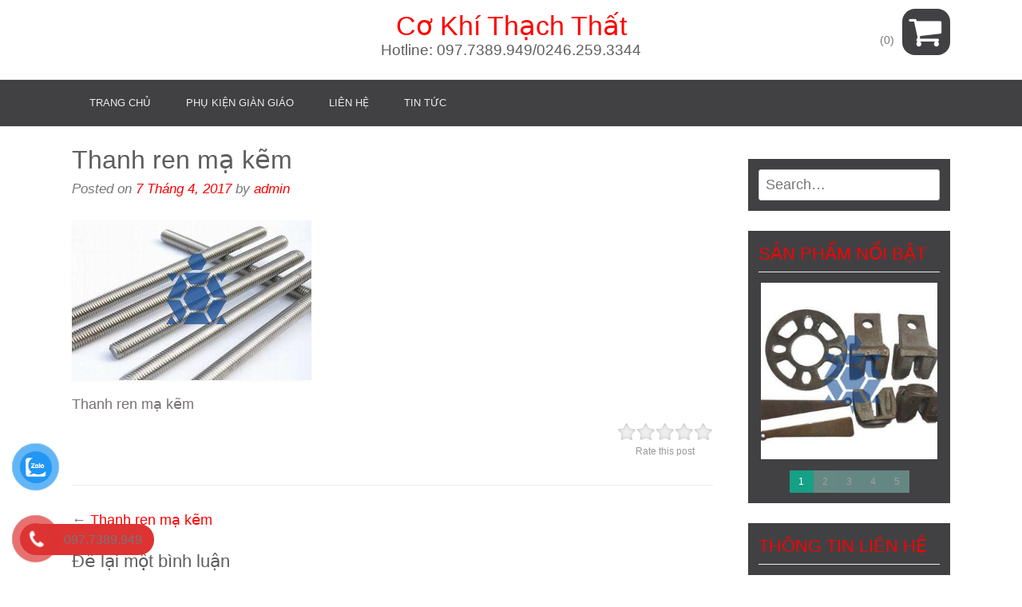

--- FILE ---
content_type: text/html; charset=UTF-8
request_url: https://cokhithachthat.com/thanh-ren-ma-kem.html/thanh-ren/
body_size: 18136
content:
<!DOCTYPE html>
<html lang="vi" prefix="og: http://ogp.me/ns#">
<head>
	 <script async src="https://pagead2.googlesyndication.com/pagead/js/adsbygoogle.js?client=ca-pub-6458279374385333"
     crossorigin="anonymous"></script>
<meta charset="UTF-8">
<meta name="viewport" content="width=device-width, initial-scale=1">
<link rel="profile" href="http://gmpg.org/xfn/11">
<link rel="pingback" href="https://cokhithachthat.com/xmlrpc.php">

<title>Thanh ren mạ kẽm - Cơ Khí Thạch Thất</title>
				<script type="text/javascript">
					var bhittani_plugin_kksr_js = {"nonce":"88af9ba4d4","grs":true,"ajaxurl":"https:\/\/cokhithachthat.com\/wp-admin\/admin-ajax.php","func":"kksr_ajax","msg":"Rate this post","fuelspeed":400,"thankyou":"Thank you for your vote","error_msg":"An error occurred","tooltip":"1","tooltips":[{"tip":"","color":"#ffffff"},{"tip":"","color":"#ffffff"},{"tip":"","color":"#ffffff"},{"tip":"","color":"#ffffff"},{"tip":"","color":"#ffffff"}]};
				</script>
				<meta name='robots' content='max-image-preview:large' />
	<style>img:is([sizes="auto" i], [sizes^="auto," i]) { contain-intrinsic-size: 3000px 1500px }</style>
	
<!-- This site is optimized with the Yoast SEO plugin v3.5 - https://yoast.com/wordpress/plugins/seo/ -->
<link rel="canonical" href="https://cokhithachthat.com/thanh-ren-ma-kem.html/thanh-ren/" />
<meta property="og:locale" content="vi_VN" />
<meta property="og:type" content="article" />
<meta property="og:title" content="Thanh ren mạ kẽm - Cơ Khí Thạch Thất" />
<meta property="og:description" content="Thanh ren mạ kẽm Rate this post" />
<meta property="og:url" content="https://cokhithachthat.com/thanh-ren-ma-kem.html/thanh-ren/" />
<meta property="og:site_name" content="Cơ Khí Thạch Thất" />
<meta property="og:image" content="https://cokhithachthat.com/wp-content/uploads/2016/09/thanh-ren.jpg" />
<meta name="twitter:card" content="summary" />
<meta name="twitter:description" content="Thanh ren mạ kẽm Rate this post" />
<meta name="twitter:title" content="Thanh ren mạ kẽm - Cơ Khí Thạch Thất" />
<meta name="twitter:image" content="https://cokhithachthat.com/wp-content/uploads/2016/09/thanh-ren.jpg" />
<!-- / Yoast SEO plugin. -->

<link rel='dns-prefetch' href='//fonts.googleapis.com' />
<link rel="alternate" type="application/rss+xml" title="Dòng thông tin Cơ Khí Thạch Thất &raquo;" href="https://cokhithachthat.com/feed/" />
<link rel="alternate" type="application/rss+xml" title="Cơ Khí Thạch Thất &raquo; Dòng bình luận" href="https://cokhithachthat.com/comments/feed/" />
<link rel="alternate" type="application/rss+xml" title="Cơ Khí Thạch Thất &raquo; Thanh ren mạ kẽm Dòng bình luận" href="https://cokhithachthat.com/thanh-ren-ma-kem.html/thanh-ren/feed/" />
<script type="text/javascript">
/* <![CDATA[ */
window._wpemojiSettings = {"baseUrl":"https:\/\/s.w.org\/images\/core\/emoji\/16.0.1\/72x72\/","ext":".png","svgUrl":"https:\/\/s.w.org\/images\/core\/emoji\/16.0.1\/svg\/","svgExt":".svg","source":{"concatemoji":"https:\/\/cokhithachthat.com\/wp-includes\/js\/wp-emoji-release.min.js?ver=6.8.3"}};
/*! This file is auto-generated */
!function(s,n){var o,i,e;function c(e){try{var t={supportTests:e,timestamp:(new Date).valueOf()};sessionStorage.setItem(o,JSON.stringify(t))}catch(e){}}function p(e,t,n){e.clearRect(0,0,e.canvas.width,e.canvas.height),e.fillText(t,0,0);var t=new Uint32Array(e.getImageData(0,0,e.canvas.width,e.canvas.height).data),a=(e.clearRect(0,0,e.canvas.width,e.canvas.height),e.fillText(n,0,0),new Uint32Array(e.getImageData(0,0,e.canvas.width,e.canvas.height).data));return t.every(function(e,t){return e===a[t]})}function u(e,t){e.clearRect(0,0,e.canvas.width,e.canvas.height),e.fillText(t,0,0);for(var n=e.getImageData(16,16,1,1),a=0;a<n.data.length;a++)if(0!==n.data[a])return!1;return!0}function f(e,t,n,a){switch(t){case"flag":return n(e,"\ud83c\udff3\ufe0f\u200d\u26a7\ufe0f","\ud83c\udff3\ufe0f\u200b\u26a7\ufe0f")?!1:!n(e,"\ud83c\udde8\ud83c\uddf6","\ud83c\udde8\u200b\ud83c\uddf6")&&!n(e,"\ud83c\udff4\udb40\udc67\udb40\udc62\udb40\udc65\udb40\udc6e\udb40\udc67\udb40\udc7f","\ud83c\udff4\u200b\udb40\udc67\u200b\udb40\udc62\u200b\udb40\udc65\u200b\udb40\udc6e\u200b\udb40\udc67\u200b\udb40\udc7f");case"emoji":return!a(e,"\ud83e\udedf")}return!1}function g(e,t,n,a){var r="undefined"!=typeof WorkerGlobalScope&&self instanceof WorkerGlobalScope?new OffscreenCanvas(300,150):s.createElement("canvas"),o=r.getContext("2d",{willReadFrequently:!0}),i=(o.textBaseline="top",o.font="600 32px Arial",{});return e.forEach(function(e){i[e]=t(o,e,n,a)}),i}function t(e){var t=s.createElement("script");t.src=e,t.defer=!0,s.head.appendChild(t)}"undefined"!=typeof Promise&&(o="wpEmojiSettingsSupports",i=["flag","emoji"],n.supports={everything:!0,everythingExceptFlag:!0},e=new Promise(function(e){s.addEventListener("DOMContentLoaded",e,{once:!0})}),new Promise(function(t){var n=function(){try{var e=JSON.parse(sessionStorage.getItem(o));if("object"==typeof e&&"number"==typeof e.timestamp&&(new Date).valueOf()<e.timestamp+604800&&"object"==typeof e.supportTests)return e.supportTests}catch(e){}return null}();if(!n){if("undefined"!=typeof Worker&&"undefined"!=typeof OffscreenCanvas&&"undefined"!=typeof URL&&URL.createObjectURL&&"undefined"!=typeof Blob)try{var e="postMessage("+g.toString()+"("+[JSON.stringify(i),f.toString(),p.toString(),u.toString()].join(",")+"));",a=new Blob([e],{type:"text/javascript"}),r=new Worker(URL.createObjectURL(a),{name:"wpTestEmojiSupports"});return void(r.onmessage=function(e){c(n=e.data),r.terminate(),t(n)})}catch(e){}c(n=g(i,f,p,u))}t(n)}).then(function(e){for(var t in e)n.supports[t]=e[t],n.supports.everything=n.supports.everything&&n.supports[t],"flag"!==t&&(n.supports.everythingExceptFlag=n.supports.everythingExceptFlag&&n.supports[t]);n.supports.everythingExceptFlag=n.supports.everythingExceptFlag&&!n.supports.flag,n.DOMReady=!1,n.readyCallback=function(){n.DOMReady=!0}}).then(function(){return e}).then(function(){var e;n.supports.everything||(n.readyCallback(),(e=n.source||{}).concatemoji?t(e.concatemoji):e.wpemoji&&e.twemoji&&(t(e.twemoji),t(e.wpemoji)))}))}((window,document),window._wpemojiSettings);
/* ]]> */
</script>
<link rel='stylesheet' id='siteorigin-panels-front-css' href='https://cokhithachthat.com/wp-content/plugins/siteorigin-panels/css/front.css?ver=2.4.15' type='text/css' media='all' />
<style id='wp-emoji-styles-inline-css' type='text/css'>

	img.wp-smiley, img.emoji {
		display: inline !important;
		border: none !important;
		box-shadow: none !important;
		height: 1em !important;
		width: 1em !important;
		margin: 0 0.07em !important;
		vertical-align: -0.1em !important;
		background: none !important;
		padding: 0 !important;
	}
</style>
<link rel='stylesheet' id='wp-block-library-css' href='https://cokhithachthat.com/wp-includes/css/dist/block-library/style.min.css?ver=6.8.3' type='text/css' media='all' />
<style id='classic-theme-styles-inline-css' type='text/css'>
/*! This file is auto-generated */
.wp-block-button__link{color:#fff;background-color:#32373c;border-radius:9999px;box-shadow:none;text-decoration:none;padding:calc(.667em + 2px) calc(1.333em + 2px);font-size:1.125em}.wp-block-file__button{background:#32373c;color:#fff;text-decoration:none}
</style>
<style id='global-styles-inline-css' type='text/css'>
:root{--wp--preset--aspect-ratio--square: 1;--wp--preset--aspect-ratio--4-3: 4/3;--wp--preset--aspect-ratio--3-4: 3/4;--wp--preset--aspect-ratio--3-2: 3/2;--wp--preset--aspect-ratio--2-3: 2/3;--wp--preset--aspect-ratio--16-9: 16/9;--wp--preset--aspect-ratio--9-16: 9/16;--wp--preset--color--black: #000000;--wp--preset--color--cyan-bluish-gray: #abb8c3;--wp--preset--color--white: #ffffff;--wp--preset--color--pale-pink: #f78da7;--wp--preset--color--vivid-red: #cf2e2e;--wp--preset--color--luminous-vivid-orange: #ff6900;--wp--preset--color--luminous-vivid-amber: #fcb900;--wp--preset--color--light-green-cyan: #7bdcb5;--wp--preset--color--vivid-green-cyan: #00d084;--wp--preset--color--pale-cyan-blue: #8ed1fc;--wp--preset--color--vivid-cyan-blue: #0693e3;--wp--preset--color--vivid-purple: #9b51e0;--wp--preset--gradient--vivid-cyan-blue-to-vivid-purple: linear-gradient(135deg,rgba(6,147,227,1) 0%,rgb(155,81,224) 100%);--wp--preset--gradient--light-green-cyan-to-vivid-green-cyan: linear-gradient(135deg,rgb(122,220,180) 0%,rgb(0,208,130) 100%);--wp--preset--gradient--luminous-vivid-amber-to-luminous-vivid-orange: linear-gradient(135deg,rgba(252,185,0,1) 0%,rgba(255,105,0,1) 100%);--wp--preset--gradient--luminous-vivid-orange-to-vivid-red: linear-gradient(135deg,rgba(255,105,0,1) 0%,rgb(207,46,46) 100%);--wp--preset--gradient--very-light-gray-to-cyan-bluish-gray: linear-gradient(135deg,rgb(238,238,238) 0%,rgb(169,184,195) 100%);--wp--preset--gradient--cool-to-warm-spectrum: linear-gradient(135deg,rgb(74,234,220) 0%,rgb(151,120,209) 20%,rgb(207,42,186) 40%,rgb(238,44,130) 60%,rgb(251,105,98) 80%,rgb(254,248,76) 100%);--wp--preset--gradient--blush-light-purple: linear-gradient(135deg,rgb(255,206,236) 0%,rgb(152,150,240) 100%);--wp--preset--gradient--blush-bordeaux: linear-gradient(135deg,rgb(254,205,165) 0%,rgb(254,45,45) 50%,rgb(107,0,62) 100%);--wp--preset--gradient--luminous-dusk: linear-gradient(135deg,rgb(255,203,112) 0%,rgb(199,81,192) 50%,rgb(65,88,208) 100%);--wp--preset--gradient--pale-ocean: linear-gradient(135deg,rgb(255,245,203) 0%,rgb(182,227,212) 50%,rgb(51,167,181) 100%);--wp--preset--gradient--electric-grass: linear-gradient(135deg,rgb(202,248,128) 0%,rgb(113,206,126) 100%);--wp--preset--gradient--midnight: linear-gradient(135deg,rgb(2,3,129) 0%,rgb(40,116,252) 100%);--wp--preset--font-size--small: 13px;--wp--preset--font-size--medium: 20px;--wp--preset--font-size--large: 36px;--wp--preset--font-size--x-large: 42px;--wp--preset--spacing--20: 0.44rem;--wp--preset--spacing--30: 0.67rem;--wp--preset--spacing--40: 1rem;--wp--preset--spacing--50: 1.5rem;--wp--preset--spacing--60: 2.25rem;--wp--preset--spacing--70: 3.38rem;--wp--preset--spacing--80: 5.06rem;--wp--preset--shadow--natural: 6px 6px 9px rgba(0, 0, 0, 0.2);--wp--preset--shadow--deep: 12px 12px 50px rgba(0, 0, 0, 0.4);--wp--preset--shadow--sharp: 6px 6px 0px rgba(0, 0, 0, 0.2);--wp--preset--shadow--outlined: 6px 6px 0px -3px rgba(255, 255, 255, 1), 6px 6px rgba(0, 0, 0, 1);--wp--preset--shadow--crisp: 6px 6px 0px rgba(0, 0, 0, 1);}:where(.is-layout-flex){gap: 0.5em;}:where(.is-layout-grid){gap: 0.5em;}body .is-layout-flex{display: flex;}.is-layout-flex{flex-wrap: wrap;align-items: center;}.is-layout-flex > :is(*, div){margin: 0;}body .is-layout-grid{display: grid;}.is-layout-grid > :is(*, div){margin: 0;}:where(.wp-block-columns.is-layout-flex){gap: 2em;}:where(.wp-block-columns.is-layout-grid){gap: 2em;}:where(.wp-block-post-template.is-layout-flex){gap: 1.25em;}:where(.wp-block-post-template.is-layout-grid){gap: 1.25em;}.has-black-color{color: var(--wp--preset--color--black) !important;}.has-cyan-bluish-gray-color{color: var(--wp--preset--color--cyan-bluish-gray) !important;}.has-white-color{color: var(--wp--preset--color--white) !important;}.has-pale-pink-color{color: var(--wp--preset--color--pale-pink) !important;}.has-vivid-red-color{color: var(--wp--preset--color--vivid-red) !important;}.has-luminous-vivid-orange-color{color: var(--wp--preset--color--luminous-vivid-orange) !important;}.has-luminous-vivid-amber-color{color: var(--wp--preset--color--luminous-vivid-amber) !important;}.has-light-green-cyan-color{color: var(--wp--preset--color--light-green-cyan) !important;}.has-vivid-green-cyan-color{color: var(--wp--preset--color--vivid-green-cyan) !important;}.has-pale-cyan-blue-color{color: var(--wp--preset--color--pale-cyan-blue) !important;}.has-vivid-cyan-blue-color{color: var(--wp--preset--color--vivid-cyan-blue) !important;}.has-vivid-purple-color{color: var(--wp--preset--color--vivid-purple) !important;}.has-black-background-color{background-color: var(--wp--preset--color--black) !important;}.has-cyan-bluish-gray-background-color{background-color: var(--wp--preset--color--cyan-bluish-gray) !important;}.has-white-background-color{background-color: var(--wp--preset--color--white) !important;}.has-pale-pink-background-color{background-color: var(--wp--preset--color--pale-pink) !important;}.has-vivid-red-background-color{background-color: var(--wp--preset--color--vivid-red) !important;}.has-luminous-vivid-orange-background-color{background-color: var(--wp--preset--color--luminous-vivid-orange) !important;}.has-luminous-vivid-amber-background-color{background-color: var(--wp--preset--color--luminous-vivid-amber) !important;}.has-light-green-cyan-background-color{background-color: var(--wp--preset--color--light-green-cyan) !important;}.has-vivid-green-cyan-background-color{background-color: var(--wp--preset--color--vivid-green-cyan) !important;}.has-pale-cyan-blue-background-color{background-color: var(--wp--preset--color--pale-cyan-blue) !important;}.has-vivid-cyan-blue-background-color{background-color: var(--wp--preset--color--vivid-cyan-blue) !important;}.has-vivid-purple-background-color{background-color: var(--wp--preset--color--vivid-purple) !important;}.has-black-border-color{border-color: var(--wp--preset--color--black) !important;}.has-cyan-bluish-gray-border-color{border-color: var(--wp--preset--color--cyan-bluish-gray) !important;}.has-white-border-color{border-color: var(--wp--preset--color--white) !important;}.has-pale-pink-border-color{border-color: var(--wp--preset--color--pale-pink) !important;}.has-vivid-red-border-color{border-color: var(--wp--preset--color--vivid-red) !important;}.has-luminous-vivid-orange-border-color{border-color: var(--wp--preset--color--luminous-vivid-orange) !important;}.has-luminous-vivid-amber-border-color{border-color: var(--wp--preset--color--luminous-vivid-amber) !important;}.has-light-green-cyan-border-color{border-color: var(--wp--preset--color--light-green-cyan) !important;}.has-vivid-green-cyan-border-color{border-color: var(--wp--preset--color--vivid-green-cyan) !important;}.has-pale-cyan-blue-border-color{border-color: var(--wp--preset--color--pale-cyan-blue) !important;}.has-vivid-cyan-blue-border-color{border-color: var(--wp--preset--color--vivid-cyan-blue) !important;}.has-vivid-purple-border-color{border-color: var(--wp--preset--color--vivid-purple) !important;}.has-vivid-cyan-blue-to-vivid-purple-gradient-background{background: var(--wp--preset--gradient--vivid-cyan-blue-to-vivid-purple) !important;}.has-light-green-cyan-to-vivid-green-cyan-gradient-background{background: var(--wp--preset--gradient--light-green-cyan-to-vivid-green-cyan) !important;}.has-luminous-vivid-amber-to-luminous-vivid-orange-gradient-background{background: var(--wp--preset--gradient--luminous-vivid-amber-to-luminous-vivid-orange) !important;}.has-luminous-vivid-orange-to-vivid-red-gradient-background{background: var(--wp--preset--gradient--luminous-vivid-orange-to-vivid-red) !important;}.has-very-light-gray-to-cyan-bluish-gray-gradient-background{background: var(--wp--preset--gradient--very-light-gray-to-cyan-bluish-gray) !important;}.has-cool-to-warm-spectrum-gradient-background{background: var(--wp--preset--gradient--cool-to-warm-spectrum) !important;}.has-blush-light-purple-gradient-background{background: var(--wp--preset--gradient--blush-light-purple) !important;}.has-blush-bordeaux-gradient-background{background: var(--wp--preset--gradient--blush-bordeaux) !important;}.has-luminous-dusk-gradient-background{background: var(--wp--preset--gradient--luminous-dusk) !important;}.has-pale-ocean-gradient-background{background: var(--wp--preset--gradient--pale-ocean) !important;}.has-electric-grass-gradient-background{background: var(--wp--preset--gradient--electric-grass) !important;}.has-midnight-gradient-background{background: var(--wp--preset--gradient--midnight) !important;}.has-small-font-size{font-size: var(--wp--preset--font-size--small) !important;}.has-medium-font-size{font-size: var(--wp--preset--font-size--medium) !important;}.has-large-font-size{font-size: var(--wp--preset--font-size--large) !important;}.has-x-large-font-size{font-size: var(--wp--preset--font-size--x-large) !important;}
:where(.wp-block-post-template.is-layout-flex){gap: 1.25em;}:where(.wp-block-post-template.is-layout-grid){gap: 1.25em;}
:where(.wp-block-columns.is-layout-flex){gap: 2em;}:where(.wp-block-columns.is-layout-grid){gap: 2em;}
:root :where(.wp-block-pullquote){font-size: 1.5em;line-height: 1.6;}
</style>
<link rel='stylesheet' id='bhittani_plugin_kksr-css' href='https://cokhithachthat.com/wp-content/plugins/kk-star-ratings/css.css?ver=2.5.1' type='text/css' media='all' />
<link rel='stylesheet' id='wa_wps_style-css' href='https://cokhithachthat.com/wp-content/plugins/woocommerce-product-slider/assets/css/custom-style.css?ver=6.8.3' type='text/css' media='all' />
<link rel='stylesheet' id='woocommerce-layout-css' href='//cokhithachthat.com/wp-content/plugins/woocommerce/assets/css/woocommerce-layout.css?ver=2.6.4' type='text/css' media='all' />
<link rel='stylesheet' id='woocommerce-smallscreen-css' href='//cokhithachthat.com/wp-content/plugins/woocommerce/assets/css/woocommerce-smallscreen.css?ver=2.6.4' type='text/css' media='only screen and (max-width: 768px)' />
<link rel='stylesheet' id='woocommerce-general-css' href='//cokhithachthat.com/wp-content/plugins/woocommerce/assets/css/woocommerce.css?ver=2.6.4' type='text/css' media='all' />
<link rel='stylesheet' id='wpb_wps_google_fonts-css' href='//fonts.googleapis.com/css?family=Roboto%3A300%2C100%2C400&#038;ver=6.8.3' type='text/css' media='all' />
<link rel='stylesheet' id='wpb_wps_owl_carousel-css' href='https://cokhithachthat.com/wp-content/plugins/wpb-woocommerce-product-slider/assets/css/owl.carousel.css?ver=1.0' type='text/css' media='' />
<link rel='stylesheet' id='wpb_wps_main_style-css' href='https://cokhithachthat.com/wp-content/plugins/wpb-woocommerce-product-slider/assets/css/main.css?ver=1.0' type='text/css' media='' />
<style id='wpb_wps_main_style-inline-css' type='text/css'>
.grid figcaption a, div.grid_no_animation figcaption a.button { background: #1abc9c!important; }.grid figcaption a:hover, div.grid_no_animation figcaption a.button:hover { background: #16a085!important; }.wpb_slider_area .owl-theme .owl-controls .owl-page span { background: #8BCFC2; }.wpb_slider_area .owl-theme .owl-controls .owl-page.active span, .wpb_slider_area .owl-theme .owl-controls.clickable .owl-page:hover span { background: #16A085; }.wpb_slider_area .owl-theme .owl-controls .owl-buttons > div { background: #CCCCCC; }.wpb_slider_area .owl-theme .owl-controls.clickable .owl-buttons > div:hover { background: #999999; }div.grid_no_animation figcaption .pro_price_area .amount { color: #16A085; }
</style>
<link rel='stylesheet' id='pzf-style-css' href='https://cokhithachthat.com/wp-content/plugins/button-contact-vr/css/style.css?ver=6.8.3' type='text/css' media='all' />
<link rel='stylesheet' id='customizer_dustlandexpress_theme_fonts-css' href='//fonts.googleapis.com/css?family=Open+Sans%3Aregular%2Citalic%2C700%7CRaleway%3Aregular%2C700%26subset%3Dlatin%2C' type='text/css' media='screen' />
<link rel='stylesheet' id='dustlandexpress-google-body-font-default-css' href='//fonts.googleapis.com/css?family=Ubuntu%3A300%2C400%2C500%2C700%2C300italic%2C400italic%2C500italic%2C700italic&#038;ver=1.2.6' type='text/css' media='all' />
<link rel='stylesheet' id='dustlandexpress-google-heading-font-default-css' href='//fonts.googleapis.com/css?family=Roboto%3A500%2C400italic%2C700italic%2C300%2C700%2C500italic%2C300italic%2C400&#038;ver=1.2.6' type='text/css' media='all' />
<link rel='stylesheet' id='dustlandexpress-font-awesome-css' href='https://cokhithachthat.com/wp-content/themes/dustland-express/includes/font-awesome/css/font-awesome.css?ver=4.2.0' type='text/css' media='all' />
<link rel='stylesheet' id='dustlandexpress-style-css' href='https://cokhithachthat.com/wp-content/themes/dustland-express/style.css?ver=1.2.6' type='text/css' media='all' />
<link rel='stylesheet' id='dustlandexpress-woocommerce-style-css' href='https://cokhithachthat.com/wp-content/themes/dustland-express/templates/css/dustlandexpress-woocommerce-style.css?ver=1.2.6' type='text/css' media='all' />
<link rel='stylesheet' id='dustlandexpress-header-standard-style-css' href='https://cokhithachthat.com/wp-content/themes/dustland-express/templates/css/dustlandexpress-header-standard.css?ver=1.2.6' type='text/css' media='all' />
<script type="text/javascript" src="https://cokhithachthat.com/wp-includes/js/jquery/jquery.min.js?ver=3.7.1" id="jquery-core-js"></script>
<script type="text/javascript" src="https://cokhithachthat.com/wp-includes/js/jquery/jquery-migrate.min.js?ver=3.4.1" id="jquery-migrate-js"></script>
<script type="text/javascript" src="https://cokhithachthat.com/wp-content/plugins/kk-star-ratings/js.min.js?ver=2.5.1" id="bhittani_plugin_kksr_js-js"></script>
<script type="text/javascript" src="https://cokhithachthat.com/wp-content/plugins/woocommerce-product-slider/assets/js/caroufredsel/jquery-1.8.2.min.js?ver=6.8.3" id="wa_wps_jquery-js"></script>
<script type="text/javascript" src="https://cokhithachthat.com/wp-content/plugins/woocommerce-product-slider/assets/js/caroufredsel/jquery.transit.min.js?ver=6.8.3" id="wa_wps_transit-js"></script>
<script type="text/javascript" src="https://cokhithachthat.com/wp-content/plugins/woocommerce-product-slider/assets/js/caroufredsel/jquery.carouFredSel-6.2.1-packed.js?ver=6.8.3" id="wa_wps_caroufredsel_script-js"></script>
<script type="text/javascript" src="https://cokhithachthat.com/wp-content/plugins/woocommerce-product-slider/assets/js/caroufredsel/jquery.touchSwipe.min.js?ver=6.8.3" id="wa_wps_touch_script-js"></script>
<script type="text/javascript" id="wa_wps_custom-js-extra">
/* <![CDATA[ */
var wpsArgs = {"auto_scroll":"true","circular":"true","easing_effect":"linear","item_align":"left","direction":"left","touch_swipe":"false","item_width":"180","time_out":"2000","css_transition":"false","infinite":"true","fx":"none"};
/* ]]> */
</script>
<script type="text/javascript" src="https://cokhithachthat.com/wp-content/plugins/woocommerce-product-slider/assets/js/script.js?ver=6.8.3" id="wa_wps_custom-js"></script>
<script type="text/javascript" id="wc-add-to-cart-js-extra">
/* <![CDATA[ */
var wc_add_to_cart_params = {"ajax_url":"\/wp-admin\/admin-ajax.php","wc_ajax_url":"\/thanh-ren-ma-kem.html\/thanh-ren\/?wc-ajax=%%endpoint%%","i18n_view_cart":"Xem gi\u1ecf h\u00e0ng","cart_url":"https:\/\/cokhithachthat.com\/gio-hang\/","is_cart":"","cart_redirect_after_add":"no"};
/* ]]> */
</script>
<script type="text/javascript" src="//cokhithachthat.com/wp-content/plugins/woocommerce/assets/js/frontend/add-to-cart.min.js?ver=2.6.4" id="wc-add-to-cart-js"></script>
<script type="text/javascript" src="https://cokhithachthat.com/wp-content/plugins/wpb-woocommerce-product-slider/assets/js/modernizr.custom.js?ver=2.7.0" id="wp_enqueue_scripts-js"></script>
<script type="text/javascript" src="https://cokhithachthat.com/wp-content/plugins/js_composer/assets/js/vendors/woocommerce-add-to-cart.js?ver=4.6.2" id="vc_woocommerce-add-to-cart-js-js"></script>
<link rel="https://api.w.org/" href="https://cokhithachthat.com/wp-json/" /><link rel="alternate" title="JSON" type="application/json" href="https://cokhithachthat.com/wp-json/wp/v2/media/181" /><link rel="EditURI" type="application/rsd+xml" title="RSD" href="https://cokhithachthat.com/xmlrpc.php?rsd" />
<meta name="generator" content="WordPress 6.8.3" />
<meta name="generator" content="WooCommerce 2.6.4" />
<link rel='shortlink' href='https://cokhithachthat.com/?p=181' />
<link rel="alternate" title="oNhúng (JSON)" type="application/json+oembed" href="https://cokhithachthat.com/wp-json/oembed/1.0/embed?url=https%3A%2F%2Fcokhithachthat.com%2Fthanh-ren-ma-kem.html%2Fthanh-ren%2F" />
<link rel="alternate" title="oNhúng (XML)" type="text/xml+oembed" href="https://cokhithachthat.com/wp-json/oembed/1.0/embed?url=https%3A%2F%2Fcokhithachthat.com%2Fthanh-ren-ma-kem.html%2Fthanh-ren%2F&#038;format=xml" />
<script src="[data-uri]"></script><style>.kk-star-ratings { width:120px; }.kk-star-ratings .kksr-stars a { width:24px; }.kk-star-ratings .kksr-stars, .kk-star-ratings .kksr-stars .kksr-fuel, .kk-star-ratings .kksr-stars a { height:24px; }.kk-star-ratings .kksr-star.gray { background-image: url(https://cokhithachthat.com/wp-content/plugins/kk-star-ratings/gray.png); }.kk-star-ratings .kksr-star.yellow { background-image: url(https://cokhithachthat.com/wp-content/plugins/kk-star-ratings/yellow.png); }.kk-star-ratings .kksr-star.orange { background-image: url(https://cokhithachthat.com/wp-content/plugins/kk-star-ratings/orange.png); }</style><meta name="generator" content="Powered by Visual Composer - drag and drop page builder for WordPress."/>
<!--[if IE 8]><link rel="stylesheet" type="text/css" href="https://cokhithachthat.com/wp-content/plugins/js_composer/assets/css/vc-ie8.css" media="screen"><![endif]-->    <style type="text/css" media="screen">
            </style>
<noscript><style> .wpb_animate_when_almost_visible { opacity: 1; }</style></noscript></head>
<body class="attachment wp-singular attachment-template-default single single-attachment postid-181 attachmentid-181 attachment-jpeg wp-theme-dustland-express wpb-js-composer js-comp-ver-4.6.2 vc_responsive">
<div id="page">
<header id="masthead" class="site-header border-bottom kra-header-layout-standard  kra-header-has-slider" role="banner">
    
            
        

<div class="site-container">
    
    <div class="site-header-left">
        
                    <h1 class="site-title"><a href="https://cokhithachthat.com/" title="Cơ Khí Thạch Thất">Cơ Khí Thạch Thất</a></h1>
            <h2 class="site-description">Hotline: 097.7389.949/0246.259.3344</h2>
                
    </div><!-- .site-branding -->
  
    <div class="site-header-right">
        
                
            <div class="header-cart">
                <a class="header-cart-contents" href="https://cokhithachthat.com/gio-hang/" title="View your shopping cart">
                    <span class="header-cart-amount">
                        <span class="woocommerce-Price-amount amount"><span class="woocommerce-Price-currencySymbol">&#8363;</span>0.00</span> (0)                    </span>
                    <span class="header-cart-checkout">
                        <i class="fa fa-shopping-cart"></i>
                    </span>
                </a>
            </div>
            
                
    </div>
	
    <div class="clearboth"></div>
    
</div>

<nav id="site-navigation" class="main-navigation" role="navigation">
    <span class="header-menu-button"><i class="fa fa-bars"></i><span>Menu</span></span>
    <div id="main-menu" class="main-menu-container">
        <span class="main-menu-close"><i class="fa fa-angle-right"></i><i class="fa fa-angle-left"></i></span>
        <div class="site-container">
            <div class="menu-menuman-container"><ul id="menu-menuman" class="menu"><li id="menu-item-107" class="menu-item menu-item-type-custom menu-item-object-custom menu-item-home menu-item-107"><a href="https://cokhithachthat.com/">Trang chủ</a></li>
<li id="menu-item-114" class="menu-item menu-item-type-taxonomy menu-item-object-product_cat menu-item-has-children menu-item-114"><a href="https://cokhithachthat.com/phu-kien-gian-giao">Phụ Kiện Giàn Giáo</a>
<ul class="sub-menu">
	<li id="menu-item-108" class="menu-item menu-item-type-taxonomy menu-item-object-product_cat menu-item-has-children menu-item-108"><a href="https://cokhithachthat.com/khoa-gian-giao">Khóa Giàn Giáo</a>
	<ul class="sub-menu">
		<li id="menu-item-109" class="menu-item menu-item-type-taxonomy menu-item-object-product_cat menu-item-109"><a href="https://cokhithachthat.com/khoa-gian-giao/khoa-gian-giao-tinh">Khóa Giàn Giáo Tĩnh</a></li>
		<li id="menu-item-110" class="menu-item menu-item-type-taxonomy menu-item-object-product_cat menu-item-110"><a href="https://cokhithachthat.com/khoa-gian-giao/khoa-gian-giao-xoay">Khóa Giàn Giáo Xoay</a></li>
	</ul>
</li>
	<li id="menu-item-113" class="menu-item menu-item-type-taxonomy menu-item-object-product_cat menu-item-has-children menu-item-113"><a href="https://cokhithachthat.com/phu-kien-gian-giao-nem">Phụ Kiện Giàn Giáo Nêm</a>
	<ul class="sub-menu">
		<li id="menu-item-111" class="menu-item menu-item-type-taxonomy menu-item-object-product_cat menu-item-111"><a href="https://cokhithachthat.com/gian-giao-nem">Giàn Giáo Nêm</a></li>
		<li id="menu-item-112" class="menu-item menu-item-type-taxonomy menu-item-object-product_cat menu-item-112"><a href="https://cokhithachthat.com/kich-tang">Kích Tăng</a></li>
		<li id="menu-item-115" class="menu-item menu-item-type-post_type menu-item-object-product menu-item-115"><a href="https://cokhithachthat.com/ong-noi-gian-giao.html">Ống nối giàn giáo</a></li>
		<li id="menu-item-116" class="menu-item menu-item-type-post_type menu-item-object-product menu-item-116"><a href="https://cokhithachthat.com/thanh-ren-ma-kem.html">Thanh ren mạ kẽm</a></li>
		<li id="menu-item-117" class="menu-item menu-item-type-post_type menu-item-object-product menu-item-117"><a href="https://cokhithachthat.com/khoa-cap.html">Khóa cáp</a></li>
		<li id="menu-item-118" class="menu-item menu-item-type-post_type menu-item-object-product menu-item-118"><a href="https://cokhithachthat.com/gian-giao-nem.html">Giàn Giáo Nêm</a></li>
		<li id="menu-item-119" class="menu-item menu-item-type-post_type menu-item-object-product menu-item-119"><a href="https://cokhithachthat.com/bu-long-ecu.html">Bu Lông, Ê Cu</a></li>
		<li id="menu-item-120" class="menu-item menu-item-type-post_type menu-item-object-product menu-item-120"><a href="https://cokhithachthat.com/tang-do.html">Tăng Đơ</a></li>
		<li id="menu-item-121" class="menu-item menu-item-type-post_type menu-item-object-product menu-item-121"><a href="https://cokhithachthat.com/jun-cop-pha.html">Jun cốp pha</a></li>
	</ul>
</li>
</ul>
</li>
<li id="menu-item-143" class="menu-item menu-item-type-post_type menu-item-object-page menu-item-143"><a href="https://cokhithachthat.com/lien-he/">Liên Hệ</a></li>
<li id="menu-item-144" class="menu-item menu-item-type-taxonomy menu-item-object-category menu-item-144"><a href="https://cokhithachthat.com/tin-tuc">Tin Tức</a></li>
</ul></div>            <div class="clearboth"></div>
        </div>
    </div>
</nav><!-- #site-navigation -->        
        
</header><!-- #masthead -->


<div id="content" class="site-content site-container content-has-sidebar">
	<div id="primary" class="content-area">
		<main id="main" class="site-main" role="main">

		
			
<article id="post-181" class="post-181 attachment type-attachment status-inherit hentry">
    
	<header class="entry-header">
		<h1 class="entry-title">Thanh ren mạ kẽm</h1>
		<div class="entry-meta">
			<span class="posted-on">Posted on <a href="https://cokhithachthat.com/thanh-ren-ma-kem.html/thanh-ren/" rel="bookmark"><time class="entry-date published" datetime="2017-04-07T17:37:55+07:00">7 Tháng 4, 2017</time><time class="updated" datetime="2017-04-07T17:38:09+07:00">7 Tháng 4, 2017</time></a></span><span class="byline"> by <span class="author vcard"><a class="url fn n" href="https://cokhithachthat.com/author/admin/">admin</a></span></span>		</div><!-- .entry-meta -->
	</header><!-- .entry-header -->
    
    
	<div class="entry-content">
		<p class="attachment"><a href='https://cokhithachthat.com/wp-content/uploads/2016/09/thanh-ren.jpg'><img fetchpriority="high" decoding="async" width="300" height="200" src="https://cokhithachthat.com/wp-content/uploads/2016/09/thanh-ren-300x200.jpg" class="attachment-medium size-medium" alt="Thanh ren mạ kẽm" srcset="https://cokhithachthat.com/wp-content/uploads/2016/09/thanh-ren-300x200.jpg 300w, https://cokhithachthat.com/wp-content/uploads/2016/09/thanh-ren.jpg 600w, https://cokhithachthat.com/wp-content/uploads/2016/09/thanh-ren-272x182.jpg 272w" sizes="(max-width: 300px) 100vw, 300px" /></a></p>
<p>Thanh ren mạ kẽm</p>

			<div class="kk-star-ratings  bottom-right rgt" data-id="181">
			    <div class="kksr-stars kksr-star gray">
			        <div class="kksr-fuel kksr-star yellow" style="width:0%;"></div>
			        <!-- kksr-fuel --><a href="#1"></a><a href="#2"></a><a href="#3"></a><a href="#4"></a><a href="#5"></a>
			    </div>
			    <!-- kksr-stars -->
			    <div class="kksr-legend">Rate this post</div>
			    <!-- kksr-legend -->
			</div>
			<!-- kk-star-ratings -->
			<br clear="both" />			</div><!-- .entry-content -->

	<footer class="entry-footer">
			</footer><!-- .entry-footer -->
    
</article><!-- #post-## -->

				<nav class="navigation post-navigation" role="navigation">
		<h1 class="screen-reader-text">Post navigation</h1>
		<div class="nav-links">
			<div class="nav-previous"><a href="https://cokhithachthat.com/thanh-ren-ma-kem.html" rel="prev"><span class="meta-nav">&larr;</span>&nbsp;Thanh ren mạ kẽm</a></div>		</div><!-- .nav-links -->
	</nav><!-- .navigation -->
	
			
<div id="comments" class="comments-area">

	
	
	
		<div id="respond" class="comment-respond">
		<h3 id="reply-title" class="comment-reply-title">Để lại một bình luận <small><a rel="nofollow" id="cancel-comment-reply-link" href="/thanh-ren-ma-kem.html/thanh-ren/#respond" style="display:none;">Hủy</a></small></h3><form action="https://cokhithachthat.com/wp-comments-post.php" method="post" id="commentform" class="comment-form"><p class="comment-notes"><span id="email-notes">Email của bạn sẽ không được hiển thị công khai.</span> <span class="required-field-message">Các trường bắt buộc được đánh dấu <span class="required">*</span></span></p><p class="comment-form-comment"><label for="comment">Bình luận <span class="required">*</span></label> <textarea id="comment" name="comment" cols="45" rows="8" maxlength="65525" required></textarea></p><p class="comment-form-author"><label for="author">Tên <span class="required">*</span></label> <input id="author" name="author" type="text" value="" size="30" maxlength="245" autocomplete="name" required /></p>
<p class="comment-form-email"><label for="email">Email <span class="required">*</span></label> <input id="email" name="email" type="email" value="" size="30" maxlength="100" aria-describedby="email-notes" autocomplete="email" required /></p>
<p class="comment-form-url"><label for="url">Trang web</label> <input id="url" name="url" type="url" value="" size="30" maxlength="200" autocomplete="url" /></p>
<p class="comment-form-cookies-consent"><input id="wp-comment-cookies-consent" name="wp-comment-cookies-consent" type="checkbox" value="yes" /> <label for="wp-comment-cookies-consent">Lưu tên của tôi, email, và trang web trong trình duyệt này cho lần bình luận kế tiếp của tôi.</label></p>
<p class="form-submit"><input name="submit" type="submit" id="submit" class="submit" value="Gửi bình luận" /> <input type='hidden' name='comment_post_ID' value='181' id='comment_post_ID' />
<input type='hidden' name='comment_parent' id='comment_parent' value='0' />
</p></form>	</div><!-- #respond -->
	
</div><!-- #comments -->

		
		</main><!-- #main -->
	</div><!-- #primary -->


<div id="secondary" class="widget-area" role="complementary">
	<aside id="search-2" class="widget widget_search"><form role="search" method="get" class="search-form" action="https://cokhithachthat.com/">
	<label>
		<input type="search" class="search-field" placeholder="Search&hellip;" value="" name="s" title="Search for:" />
	</label>
	<input type="submit" class="search-submit" value="&nbsp;" />
</form></aside><aside id="wpb_wps_feature_product-2" class="widget widget_wpb_wps_feature_product"><h4 class="widget-title">Sản Phẩm Nổi Bật</h4><div class="wpb_slider_area wpb_sidebar_slider wpb_fix_cart"><div id="wpb-wps-latest-sidebar-feature" class="wpb-wps-wrapper owl-carousel grid cs-style-3"><div class="item"><figure><a href="https://cokhithachthat.com/phu-kien-gian-giao-ringlock.html" class="wpb_pro_img_url"><img width="300" height="300" src="https://cokhithachthat.com/wp-content/uploads/2017/09/he-gian-giao-ringlock-co-khi-thach-that-300x300.jpg" class="wpb_pro_img wp-post-image" alt="Phụ Kiện Giàn Giáo Hoa Thị, Phụ Kiện Giàn Giáo RingLock Của Cơ Khí Thạch Thất" decoding="async" loading="lazy" srcset="https://cokhithachthat.com/wp-content/uploads/2017/09/he-gian-giao-ringlock-co-khi-thach-that-300x300.jpg 300w, https://cokhithachthat.com/wp-content/uploads/2017/09/he-gian-giao-ringlock-co-khi-thach-that-150x150.jpg 150w, https://cokhithachthat.com/wp-content/uploads/2017/09/he-gian-giao-ringlock-co-khi-thach-that-180x180.jpg 180w" sizes="auto, (max-width: 300px) 100vw, 300px" /></a><figcaption><h3 class="pro_title">Phụ Ki�...</h3><div class="pro_price_area"><span class="amount">Miễn phí!</span></div><div class="wpb_wps_cart_button"><a href="/thanh-ren-ma-kem.html/thanh-ren/?add-to-cart=529" rel="nofollow" data-product_id="529" data-product_sku="" data-quantity="1" class="button add_to_cart_button product_type_simple">Thêm vào giỏ</a></div></figcaption></figure></div><div class="item"><figure><a href="https://cokhithachthat.com/gian-giao-ringlock.html" class="wpb_pro_img_url"><img width="300" height="300" src="https://cokhithachthat.com/wp-content/uploads/2017/09/gian-giao-ringlock-co-khi-thach-that-300x300.jpg" class="wpb_pro_img wp-post-image" alt="Giàn Giáo RingLock Của Cơ Khí Thạch Thất" decoding="async" loading="lazy" srcset="https://cokhithachthat.com/wp-content/uploads/2017/09/gian-giao-ringlock-co-khi-thach-that-300x300.jpg 300w, https://cokhithachthat.com/wp-content/uploads/2017/09/gian-giao-ringlock-co-khi-thach-that-150x150.jpg 150w, https://cokhithachthat.com/wp-content/uploads/2017/09/gian-giao-ringlock-co-khi-thach-that-180x180.jpg 180w" sizes="auto, (max-width: 300px) 100vw, 300px" /></a><figcaption><h3 class="pro_title">Giàn Giáo RingLock</h3><div class="pro_price_area"><span class="amount">Miễn phí!</span></div><div class="wpb_wps_cart_button"><a href="/thanh-ren-ma-kem.html/thanh-ren/?add-to-cart=526" rel="nofollow" data-product_id="526" data-product_sku="" data-quantity="1" class="button add_to_cart_button product_type_simple">Thêm vào giỏ</a></div></figcaption></figure></div><div class="item"><figure><a href="https://cokhithachthat.com/khoa-gian-giao-xoay-42x49.html" class="wpb_pro_img_url"><img width="300" height="300" src="https://cokhithachthat.com/wp-content/uploads/2016/09/khoa-gian-giao-xoay-42x49-300x300.jpg" class="wpb_pro_img wp-post-image" alt="khóa giàn giáo" decoding="async" loading="lazy" srcset="https://cokhithachthat.com/wp-content/uploads/2016/09/khoa-gian-giao-xoay-42x49-300x300.jpg 300w, https://cokhithachthat.com/wp-content/uploads/2016/09/khoa-gian-giao-xoay-42x49-150x150.jpg 150w, https://cokhithachthat.com/wp-content/uploads/2016/09/khoa-gian-giao-xoay-42x49-180x180.jpg 180w" sizes="auto, (max-width: 300px) 100vw, 300px" /></a><figcaption><h3 class="pro_title">Khóa Già...</h3><div class="pro_price_area"><span class="amount">Miễn phí!</span></div><div class="wpb_wps_cart_button"><a href="/thanh-ren-ma-kem.html/thanh-ren/?add-to-cart=51" rel="nofollow" data-product_id="51" data-product_sku="" data-quantity="1" class="button add_to_cart_button product_type_simple">Thêm vào giỏ</a></div></figcaption></figure></div><div class="item"><figure><a href="https://cokhithachthat.com/kich-tang-phi-34-html" class="wpb_pro_img_url"><img width="300" height="300" src="https://cokhithachthat.com/wp-content/uploads/2016/09/kich-tang-phi-34-dai-50cm-300x300.jpg" class="wpb_pro_img wp-post-image" alt="kích tăng giàn giáo" decoding="async" loading="lazy" srcset="https://cokhithachthat.com/wp-content/uploads/2016/09/kich-tang-phi-34-dai-50cm-300x300.jpg 300w, https://cokhithachthat.com/wp-content/uploads/2016/09/kich-tang-phi-34-dai-50cm-150x150.jpg 150w, https://cokhithachthat.com/wp-content/uploads/2016/09/kich-tang-phi-34-dai-50cm-180x180.jpg 180w" sizes="auto, (max-width: 300px) 100vw, 300px" /></a><figcaption><h3 class="pro_title">Kích tăng phi 34</h3><div class="pro_price_area"><span class="amount">Miễn phí!</span></div><div class="wpb_wps_cart_button"><a href="/thanh-ren-ma-kem.html/thanh-ren/?add-to-cart=29" rel="nofollow" data-product_id="29" data-product_sku="" data-quantity="1" class="button add_to_cart_button product_type_simple">Thêm vào giỏ</a></div></figcaption></figure></div><div class="item"><figure><a href="https://cokhithachthat.com/khoa-gian-giao-tinh-42x49.html" class="wpb_pro_img_url"><img width="300" height="300" src="https://cokhithachthat.com/wp-content/uploads/2016/09/khoa-gian-giao-tinh-42x49-300x300.jpg" class="wpb_pro_img wp-post-image" alt="khóa giàn giáo tĩnh 42x49" decoding="async" loading="lazy" srcset="https://cokhithachthat.com/wp-content/uploads/2016/09/khoa-gian-giao-tinh-42x49-300x300.jpg 300w, https://cokhithachthat.com/wp-content/uploads/2016/09/khoa-gian-giao-tinh-42x49-150x150.jpg 150w, https://cokhithachthat.com/wp-content/uploads/2016/09/khoa-gian-giao-tinh-42x49-180x180.jpg 180w" sizes="auto, (max-width: 300px) 100vw, 300px" /></a><figcaption><h3 class="pro_title">Khóa Già...</h3><div class="pro_price_area"><span class="amount">Miễn phí!</span></div><div class="wpb_wps_cart_button"><a href="/thanh-ren-ma-kem.html/thanh-ren/?add-to-cart=11" rel="nofollow" data-product_id="11" data-product_sku="" data-quantity="1" class="button add_to_cart_button product_type_simple">Thêm vào giỏ</a></div></figcaption></figure></div></div></div></aside><aside id="text-2" class="widget widget_text"><h4 class="widget-title">Thông Tin Liên Hệ</h4>			<div class="textwidget"><p><strong>Thời gian làm việc</strong></p>
<p><i class="fa fa-clock-o"></i> 9h30 - 20h30</p>
<p><i class="fa fa-calendar"></i><i> Tất cả các ngày  trong tuần</i></p>
<p>Điện thoại : <a href="tel:0902.126.974"><i class="fa fa-phone"></i> 0902.126.974</a><br /><a href="tel:097.7389.949"><i class="fa fa-phone"></i> 097.7389.949</a><br />
Văn phòng: 0246.259.3344
 </p>
</div>
		</aside><aside id="woocommerce_products-2" class="widget woocommerce widget_products"><h4 class="widget-title">Sản Phẩm Nổi Bật</h4><ul class="product_list_widget">
<li>
	<a href="https://cokhithachthat.com/xuong-san-xuat-khoa-gian-giao-cum-xoay-cum-tinh/" title="Xưởng Sản Xuất Khóa Giàn Giáo, Cùm Xoay, Cùm Tĩnh">
		<img width="180" height="180" src="https://cokhithachthat.com/wp-content/uploads/2023/01/khoa-gian-giao-co-khi-lang-rua-180x180.jpg" class="attachment-shop_thumbnail size-shop_thumbnail wp-post-image" alt="Khóa giáo xoay (Khóa giàn giáo, cùm khóa giáo, cùm khóa giàn giáo, cùm xoay, khóa xoay)" decoding="async" loading="lazy" srcset="https://cokhithachthat.com/wp-content/uploads/2023/01/khoa-gian-giao-co-khi-lang-rua-180x180.jpg 180w, https://cokhithachthat.com/wp-content/uploads/2023/01/khoa-gian-giao-co-khi-lang-rua-150x150.jpg 150w, https://cokhithachthat.com/wp-content/uploads/2023/01/khoa-gian-giao-co-khi-lang-rua-300x300.jpg 300w" sizes="auto, (max-width: 180px) 100vw, 180px" />		<span class="product-title">Xưởng Sản Xuất Khóa Giàn Giáo, Cùm Xoay, Cùm Tĩnh</span>
	</a>
		</li>

<li>
	<a href="https://cokhithachthat.com/phu-kien-gian-giao-ringlock.html" title="Phụ Kiện Giàn Giáo RingLock">
		<img width="180" height="180" src="https://cokhithachthat.com/wp-content/uploads/2017/09/he-gian-giao-ringlock-co-khi-thach-that-180x180.jpg" class="attachment-shop_thumbnail size-shop_thumbnail wp-post-image" alt="Phụ Kiện Giàn Giáo Hoa Thị, Phụ Kiện Giàn Giáo RingLock Của Cơ Khí Thạch Thất" decoding="async" loading="lazy" srcset="https://cokhithachthat.com/wp-content/uploads/2017/09/he-gian-giao-ringlock-co-khi-thach-that-180x180.jpg 180w, https://cokhithachthat.com/wp-content/uploads/2017/09/he-gian-giao-ringlock-co-khi-thach-that-150x150.jpg 150w, https://cokhithachthat.com/wp-content/uploads/2017/09/he-gian-giao-ringlock-co-khi-thach-that-300x300.jpg 300w" sizes="auto, (max-width: 180px) 100vw, 180px" />		<span class="product-title">Phụ Kiện Giàn Giáo RingLock</span>
	</a>
		<span class="amount">Miễn phí!</span></li>

<li>
	<a href="https://cokhithachthat.com/gian-giao-ringlock.html" title="Giàn Giáo RingLock">
		<img width="180" height="180" src="https://cokhithachthat.com/wp-content/uploads/2017/09/gian-giao-ringlock-co-khi-thach-that-180x180.jpg" class="attachment-shop_thumbnail size-shop_thumbnail wp-post-image" alt="Giàn Giáo RingLock Của Cơ Khí Thạch Thất" decoding="async" loading="lazy" srcset="https://cokhithachthat.com/wp-content/uploads/2017/09/gian-giao-ringlock-co-khi-thach-that-180x180.jpg 180w, https://cokhithachthat.com/wp-content/uploads/2017/09/gian-giao-ringlock-co-khi-thach-that-150x150.jpg 150w, https://cokhithachthat.com/wp-content/uploads/2017/09/gian-giao-ringlock-co-khi-thach-that-300x300.jpg 300w" sizes="auto, (max-width: 180px) 100vw, 180px" />		<span class="product-title">Giàn Giáo RingLock</span>
	</a>
		<span class="amount">Miễn phí!</span></li>

<li>
	<a href="https://cokhithachthat.com/gian-giao-sao-he-gian-giao-hoa-thi.html" title="Giàn Giáo Sao, Hệ Giàn Giáo Hoa Thị">
		<img width="180" height="180" src="https://cokhithachthat.com/wp-content/uploads/2017/09/gian-giao-hoa-thi-gian-giao-sao-gian-giao-hoa-mai-co-khi-nam-dinh-180x180.jpg" class="attachment-shop_thumbnail size-shop_thumbnail wp-post-image" alt="Giàn Giáo Hoa Thị ( Giàn Giáo Sao; Giàn Giáo Hoa Mai Của Cơ Khí Thạch Thất" decoding="async" loading="lazy" srcset="https://cokhithachthat.com/wp-content/uploads/2017/09/gian-giao-hoa-thi-gian-giao-sao-gian-giao-hoa-mai-co-khi-nam-dinh-180x180.jpg 180w, https://cokhithachthat.com/wp-content/uploads/2017/09/gian-giao-hoa-thi-gian-giao-sao-gian-giao-hoa-mai-co-khi-nam-dinh-150x150.jpg 150w, https://cokhithachthat.com/wp-content/uploads/2017/09/gian-giao-hoa-thi-gian-giao-sao-gian-giao-hoa-mai-co-khi-nam-dinh-300x300.jpg 300w, https://cokhithachthat.com/wp-content/uploads/2017/09/gian-giao-hoa-thi-gian-giao-sao-gian-giao-hoa-mai-co-khi-nam-dinh-600x600.jpg 600w" sizes="auto, (max-width: 180px) 100vw, 180px" />		<span class="product-title">Giàn Giáo Sao, Hệ Giàn Giáo Hoa Thị</span>
	</a>
		<span class="amount">Miễn phí!</span></li>

<li>
	<a href="https://cokhithachthat.com/ong-noi-gian-giao.html" title="Ống nối giàn giáo">
		<img width="180" height="180" src="https://cokhithachthat.com/wp-content/uploads/2017/04/ong-noi-gian-giao-180x180.jpg" class="attachment-shop_thumbnail size-shop_thumbnail wp-post-image" alt="Ống nối giàn giáo" decoding="async" loading="lazy" srcset="https://cokhithachthat.com/wp-content/uploads/2017/04/ong-noi-gian-giao-180x180.jpg 180w, https://cokhithachthat.com/wp-content/uploads/2017/04/ong-noi-gian-giao-150x150.jpg 150w, https://cokhithachthat.com/wp-content/uploads/2017/04/ong-noi-gian-giao-300x300.jpg 300w" sizes="auto, (max-width: 180px) 100vw, 180px" />		<span class="product-title">Ống nối giàn giáo</span>
	</a>
		<span class="amount">Miễn phí!</span></li>

<li>
	<a href="https://cokhithachthat.com/phu-kien-gian-giao-nem.html" title="Phụ Kiện Giàn Giáo Nêm">
		<img width="180" height="180" src="https://cokhithachthat.com/wp-content/uploads/2016/09/phu-kien-giao-nem-180x180.jpg" class="attachment-shop_thumbnail size-shop_thumbnail wp-post-image" alt="phụ kiện giáo nêm" decoding="async" loading="lazy" srcset="https://cokhithachthat.com/wp-content/uploads/2016/09/phu-kien-giao-nem-180x180.jpg 180w, https://cokhithachthat.com/wp-content/uploads/2016/09/phu-kien-giao-nem-150x150.jpg 150w, https://cokhithachthat.com/wp-content/uploads/2016/09/phu-kien-giao-nem-300x300.jpg 300w" sizes="auto, (max-width: 180px) 100vw, 180px" />		<span class="product-title">Phụ Kiện Giàn Giáo Nêm</span>
	</a>
		<span class="amount">Miễn phí!</span></li>

<li>
	<a href="https://cokhithachthat.com/thanh-ren-ma-kem.html" title="Thanh ren mạ kẽm">
		<img width="180" height="180" src="https://cokhithachthat.com/wp-content/uploads/2016/09/thanh-ren-180x180.jpg" class="attachment-shop_thumbnail size-shop_thumbnail wp-post-image" alt="Thanh ren mạ kẽm" decoding="async" loading="lazy" srcset="https://cokhithachthat.com/wp-content/uploads/2016/09/thanh-ren-180x180.jpg 180w, https://cokhithachthat.com/wp-content/uploads/2016/09/thanh-ren-150x150.jpg 150w, https://cokhithachthat.com/wp-content/uploads/2016/09/thanh-ren-300x300.jpg 300w" sizes="auto, (max-width: 180px) 100vw, 180px" />		<span class="product-title">Thanh ren mạ kẽm</span>
	</a>
		<span class="amount">Miễn phí!</span></li>

<li>
	<a href="https://cokhithachthat.com/khoa-cap.html" title="Khóa cáp">
		<img width="180" height="180" src="https://cokhithachthat.com/wp-content/uploads/2016/09/coc-khoa-cap-180x180.jpg" class="attachment-shop_thumbnail size-shop_thumbnail wp-post-image" alt="Khóa cáp" decoding="async" loading="lazy" srcset="https://cokhithachthat.com/wp-content/uploads/2016/09/coc-khoa-cap-180x180.jpg 180w, https://cokhithachthat.com/wp-content/uploads/2016/09/coc-khoa-cap-150x150.jpg 150w, https://cokhithachthat.com/wp-content/uploads/2016/09/coc-khoa-cap-300x300.jpg 300w" sizes="auto, (max-width: 180px) 100vw, 180px" />		<span class="product-title">Khóa cáp</span>
	</a>
		<span class="amount">Miễn phí!</span></li>

<li>
	<a href="https://cokhithachthat.com/gian-giao-nem.html" title="Giàn Giáo Nêm">
		<img width="180" height="180" src="https://cokhithachthat.com/wp-content/uploads/2016/09/gian-giao-nem-180x180.jpg" class="attachment-shop_thumbnail size-shop_thumbnail wp-post-image" alt="giàn giáo nêm" decoding="async" loading="lazy" srcset="https://cokhithachthat.com/wp-content/uploads/2016/09/gian-giao-nem-180x180.jpg 180w, https://cokhithachthat.com/wp-content/uploads/2016/09/gian-giao-nem-150x150.jpg 150w, https://cokhithachthat.com/wp-content/uploads/2016/09/gian-giao-nem-300x300.jpg 300w" sizes="auto, (max-width: 180px) 100vw, 180px" />		<span class="product-title">Giàn Giáo Nêm</span>
	</a>
		<span class="amount">Miễn phí!</span></li>

<li>
	<a href="https://cokhithachthat.com/bu-long-ecu.html" title="Bu Lông, Ê Cu">
		<img width="180" height="180" src="https://cokhithachthat.com/wp-content/uploads/2016/09/bu-long-e-cu-180x180.jpg" class="attachment-shop_thumbnail size-shop_thumbnail wp-post-image" alt="bu lông, ê cu" decoding="async" loading="lazy" srcset="https://cokhithachthat.com/wp-content/uploads/2016/09/bu-long-e-cu-180x180.jpg 180w, https://cokhithachthat.com/wp-content/uploads/2016/09/bu-long-e-cu-150x150.jpg 150w, https://cokhithachthat.com/wp-content/uploads/2016/09/bu-long-e-cu-300x300.jpg 300w" sizes="auto, (max-width: 180px) 100vw, 180px" />		<span class="product-title">Bu Lông, Ê Cu</span>
	</a>
		<span class="amount">Miễn phí!</span></li>

<li>
	<a href="https://cokhithachthat.com/tang-do.html" title="Tăng Đơ">
		<img width="180" height="180" src="https://cokhithachthat.com/wp-content/uploads/2016/09/tang-do-180x180.jpg" class="attachment-shop_thumbnail size-shop_thumbnail wp-post-image" alt="tăng đơ" decoding="async" loading="lazy" srcset="https://cokhithachthat.com/wp-content/uploads/2016/09/tang-do-180x180.jpg 180w, https://cokhithachthat.com/wp-content/uploads/2016/09/tang-do-150x150.jpg 150w, https://cokhithachthat.com/wp-content/uploads/2016/09/tang-do-300x300.jpg 300w" sizes="auto, (max-width: 180px) 100vw, 180px" />		<span class="product-title">Tăng Đơ</span>
	</a>
		<span class="amount">Miễn phí!</span></li>

<li>
	<a href="https://cokhithachthat.com/khoa-gian-giao-xoay-42x49.html" title="Khóa Giàn Giáo Xoay 42x49">
		<img width="180" height="180" src="https://cokhithachthat.com/wp-content/uploads/2016/09/khoa-gian-giao-xoay-42x49-180x180.jpg" class="attachment-shop_thumbnail size-shop_thumbnail wp-post-image" alt="khóa giàn giáo" decoding="async" loading="lazy" srcset="https://cokhithachthat.com/wp-content/uploads/2016/09/khoa-gian-giao-xoay-42x49-180x180.jpg 180w, https://cokhithachthat.com/wp-content/uploads/2016/09/khoa-gian-giao-xoay-42x49-150x150.jpg 150w, https://cokhithachthat.com/wp-content/uploads/2016/09/khoa-gian-giao-xoay-42x49-300x300.jpg 300w" sizes="auto, (max-width: 180px) 100vw, 180px" />		<span class="product-title">Khóa Giàn Giáo Xoay 42x49</span>
	</a>
		<span class="amount">Miễn phí!</span></li>

<li>
	<a href="https://cokhithachthat.com/khoa-gian-giao-xoay-49x49.html" title="Khóa Giàn Giáo Xoay 49x49">
		<img width="180" height="180" src="https://cokhithachthat.com/wp-content/uploads/2016/09/cum-gian-giao-xoay-d42xd49-180x180.jpg" class="attachment-shop_thumbnail size-shop_thumbnail wp-post-image" alt="cùm giàn giáo xoay" decoding="async" loading="lazy" srcset="https://cokhithachthat.com/wp-content/uploads/2016/09/cum-gian-giao-xoay-d42xd49-180x180.jpg 180w, https://cokhithachthat.com/wp-content/uploads/2016/09/cum-gian-giao-xoay-d42xd49-150x150.jpg 150w, https://cokhithachthat.com/wp-content/uploads/2016/09/cum-gian-giao-xoay-d42xd49-300x300.jpg 300w" sizes="auto, (max-width: 180px) 100vw, 180px" />		<span class="product-title">Khóa Giàn Giáo Xoay 49x49</span>
	</a>
		<span class="amount">Miễn phí!</span></li>

<li>
	<a href="https://cokhithachthat.com/jun-cop-pha.html" title="Jun cốp pha">
		<img width="180" height="180" src="https://cokhithachthat.com/wp-content/uploads/2016/09/jun-cop-pha-180x180.jpg" class="attachment-shop_thumbnail size-shop_thumbnail wp-post-image" alt="Jun cốp pha" decoding="async" loading="lazy" srcset="https://cokhithachthat.com/wp-content/uploads/2016/09/jun-cop-pha-180x180.jpg 180w, https://cokhithachthat.com/wp-content/uploads/2016/09/jun-cop-pha-150x150.jpg 150w, https://cokhithachthat.com/wp-content/uploads/2016/09/jun-cop-pha-300x300.jpg 300w" sizes="auto, (max-width: 180px) 100vw, 180px" />		<span class="product-title">Jun cốp pha</span>
	</a>
		<span class="amount">Miễn phí!</span></li>

<li>
	<a href="https://cokhithachthat.com/kich-tang-phi-38.html" title="Kích Tăng phi 38">
		<img width="180" height="180" src="https://cokhithachthat.com/wp-content/uploads/2016/09/kich-tang-phi-38-dai-50cm-1-180x180.jpg" class="attachment-shop_thumbnail size-shop_thumbnail wp-post-image" alt="kích tăng phi 38 dài 50 cm" decoding="async" loading="lazy" srcset="https://cokhithachthat.com/wp-content/uploads/2016/09/kich-tang-phi-38-dai-50cm-1-180x180.jpg 180w, https://cokhithachthat.com/wp-content/uploads/2016/09/kich-tang-phi-38-dai-50cm-1-150x150.jpg 150w, https://cokhithachthat.com/wp-content/uploads/2016/09/kich-tang-phi-38-dai-50cm-1-300x300.jpg 300w" sizes="auto, (max-width: 180px) 100vw, 180px" />		<span class="product-title">Kích Tăng phi 38</span>
	</a>
		<span class="amount">Miễn phí!</span></li>

<li>
	<a href="https://cokhithachthat.com/kich-tang-phi-34-html" title="Kích tăng phi 34">
		<img width="180" height="180" src="https://cokhithachthat.com/wp-content/uploads/2016/09/kich-tang-phi-34-dai-50cm-180x180.jpg" class="attachment-shop_thumbnail size-shop_thumbnail wp-post-image" alt="kích tăng giàn giáo" decoding="async" loading="lazy" srcset="https://cokhithachthat.com/wp-content/uploads/2016/09/kich-tang-phi-34-dai-50cm-180x180.jpg 180w, https://cokhithachthat.com/wp-content/uploads/2016/09/kich-tang-phi-34-dai-50cm-150x150.jpg 150w, https://cokhithachthat.com/wp-content/uploads/2016/09/kich-tang-phi-34-dai-50cm-300x300.jpg 300w" sizes="auto, (max-width: 180px) 100vw, 180px" />		<span class="product-title">Kích tăng phi 34</span>
	</a>
		<span class="amount">Miễn phí!</span></li>

<li>
	<a href="https://cokhithachthat.com/khoa-gian-giao-tinh-49x49.html" title="Khóa Giàn Giáo Tĩnh 49x49">
		<img width="180" height="180" src="https://cokhithachthat.com/wp-content/uploads/2016/09/khoa-gian-giao-tinh-d42xd49-180x180.jpg" class="attachment-shop_thumbnail size-shop_thumbnail wp-post-image" alt="khóa giàn giáo xoay" decoding="async" loading="lazy" srcset="https://cokhithachthat.com/wp-content/uploads/2016/09/khoa-gian-giao-tinh-d42xd49-180x180.jpg 180w, https://cokhithachthat.com/wp-content/uploads/2016/09/khoa-gian-giao-tinh-d42xd49-150x150.jpg 150w, https://cokhithachthat.com/wp-content/uploads/2016/09/khoa-gian-giao-tinh-d42xd49-300x300.jpg 300w" sizes="auto, (max-width: 180px) 100vw, 180px" />		<span class="product-title">Khóa Giàn Giáo Tĩnh 49x49</span>
	</a>
		<span class="amount">Miễn phí!</span></li>

<li>
	<a href="https://cokhithachthat.com/khoa-gian-giao-tinh-42x49.html" title="Khóa Giàn Giáo Tĩnh 42x49">
		<img width="180" height="180" src="https://cokhithachthat.com/wp-content/uploads/2016/09/khoa-gian-giao-tinh-42x49-180x180.jpg" class="attachment-shop_thumbnail size-shop_thumbnail wp-post-image" alt="khóa giàn giáo tĩnh 42x49" decoding="async" loading="lazy" srcset="https://cokhithachthat.com/wp-content/uploads/2016/09/khoa-gian-giao-tinh-42x49-180x180.jpg 180w, https://cokhithachthat.com/wp-content/uploads/2016/09/khoa-gian-giao-tinh-42x49-150x150.jpg 150w, https://cokhithachthat.com/wp-content/uploads/2016/09/khoa-gian-giao-tinh-42x49-300x300.jpg 300w" sizes="auto, (max-width: 180px) 100vw, 180px" />		<span class="product-title">Khóa Giàn Giáo Tĩnh 42x49</span>
	</a>
		<span class="amount">Miễn phí!</span></li>
</ul></aside></div><!-- #secondary --></div><!-- #content -->

<footer id="colophon" class="site-footer" role="contentinfo">
	
	<div class="site-footer-widgets">
        <div class="site-container">
        	            <ul>
                <li id="text-3" class="widget widget_text"><h2 class="widgettitle">Thông Tin Liên Hệ</h2>
			<div class="textwidget"><p><strong>Xưởng Sản Xuất</strong></p>
<p>
Địa Chỉ : Khu Công Nghiệp Phùng Xá, X. Phùng Xá, H. Thạch Thất, Tp. Hà Nội<br />
Hotline : 097.7389.949 Mrs Hà
</p>
<p><strong>Văn phòng đại diện</strong></p>
<p><i class="fa fa-home"></i> Địa chỉ :  Số 14 BT 2, Khu Đô Thị Văn Phú, P. Phú La, Q. Hà Đông, TP. Hà Nội<br />
Hotline : 046.259.3344</p>
</div>
		</li>
<li id="woocommerce_products-3" class="widget woocommerce widget_products"><h2 class="widgettitle">Sản Phẩm Nổi Bật</h2>
<ul class="product_list_widget">
<li>
	<a href="https://cokhithachthat.com/xuong-san-xuat-khoa-gian-giao-cum-xoay-cum-tinh/" title="Xưởng Sản Xuất Khóa Giàn Giáo, Cùm Xoay, Cùm Tĩnh">
		<img width="180" height="180" src="https://cokhithachthat.com/wp-content/uploads/2023/01/khoa-gian-giao-co-khi-lang-rua-180x180.jpg" class="attachment-shop_thumbnail size-shop_thumbnail wp-post-image" alt="Khóa giáo xoay (Khóa giàn giáo, cùm khóa giáo, cùm khóa giàn giáo, cùm xoay, khóa xoay)" decoding="async" loading="lazy" srcset="https://cokhithachthat.com/wp-content/uploads/2023/01/khoa-gian-giao-co-khi-lang-rua-180x180.jpg 180w, https://cokhithachthat.com/wp-content/uploads/2023/01/khoa-gian-giao-co-khi-lang-rua-150x150.jpg 150w, https://cokhithachthat.com/wp-content/uploads/2023/01/khoa-gian-giao-co-khi-lang-rua-300x300.jpg 300w" sizes="auto, (max-width: 180px) 100vw, 180px" />		<span class="product-title">Xưởng Sản Xuất Khóa Giàn Giáo, Cùm Xoay, Cùm Tĩnh</span>
	</a>
		</li>

<li>
	<a href="https://cokhithachthat.com/phu-kien-gian-giao-ringlock.html" title="Phụ Kiện Giàn Giáo RingLock">
		<img width="180" height="180" src="https://cokhithachthat.com/wp-content/uploads/2017/09/he-gian-giao-ringlock-co-khi-thach-that-180x180.jpg" class="attachment-shop_thumbnail size-shop_thumbnail wp-post-image" alt="Phụ Kiện Giàn Giáo Hoa Thị, Phụ Kiện Giàn Giáo RingLock Của Cơ Khí Thạch Thất" decoding="async" loading="lazy" srcset="https://cokhithachthat.com/wp-content/uploads/2017/09/he-gian-giao-ringlock-co-khi-thach-that-180x180.jpg 180w, https://cokhithachthat.com/wp-content/uploads/2017/09/he-gian-giao-ringlock-co-khi-thach-that-150x150.jpg 150w, https://cokhithachthat.com/wp-content/uploads/2017/09/he-gian-giao-ringlock-co-khi-thach-that-300x300.jpg 300w" sizes="auto, (max-width: 180px) 100vw, 180px" />		<span class="product-title">Phụ Kiện Giàn Giáo RingLock</span>
	</a>
		<span class="amount">Miễn phí!</span></li>

<li>
	<a href="https://cokhithachthat.com/gian-giao-ringlock.html" title="Giàn Giáo RingLock">
		<img width="180" height="180" src="https://cokhithachthat.com/wp-content/uploads/2017/09/gian-giao-ringlock-co-khi-thach-that-180x180.jpg" class="attachment-shop_thumbnail size-shop_thumbnail wp-post-image" alt="Giàn Giáo RingLock Của Cơ Khí Thạch Thất" decoding="async" loading="lazy" srcset="https://cokhithachthat.com/wp-content/uploads/2017/09/gian-giao-ringlock-co-khi-thach-that-180x180.jpg 180w, https://cokhithachthat.com/wp-content/uploads/2017/09/gian-giao-ringlock-co-khi-thach-that-150x150.jpg 150w, https://cokhithachthat.com/wp-content/uploads/2017/09/gian-giao-ringlock-co-khi-thach-that-300x300.jpg 300w" sizes="auto, (max-width: 180px) 100vw, 180px" />		<span class="product-title">Giàn Giáo RingLock</span>
	</a>
		<span class="amount">Miễn phí!</span></li>

<li>
	<a href="https://cokhithachthat.com/gian-giao-sao-he-gian-giao-hoa-thi.html" title="Giàn Giáo Sao, Hệ Giàn Giáo Hoa Thị">
		<img width="180" height="180" src="https://cokhithachthat.com/wp-content/uploads/2017/09/gian-giao-hoa-thi-gian-giao-sao-gian-giao-hoa-mai-co-khi-nam-dinh-180x180.jpg" class="attachment-shop_thumbnail size-shop_thumbnail wp-post-image" alt="Giàn Giáo Hoa Thị ( Giàn Giáo Sao; Giàn Giáo Hoa Mai Của Cơ Khí Thạch Thất" decoding="async" loading="lazy" srcset="https://cokhithachthat.com/wp-content/uploads/2017/09/gian-giao-hoa-thi-gian-giao-sao-gian-giao-hoa-mai-co-khi-nam-dinh-180x180.jpg 180w, https://cokhithachthat.com/wp-content/uploads/2017/09/gian-giao-hoa-thi-gian-giao-sao-gian-giao-hoa-mai-co-khi-nam-dinh-150x150.jpg 150w, https://cokhithachthat.com/wp-content/uploads/2017/09/gian-giao-hoa-thi-gian-giao-sao-gian-giao-hoa-mai-co-khi-nam-dinh-300x300.jpg 300w, https://cokhithachthat.com/wp-content/uploads/2017/09/gian-giao-hoa-thi-gian-giao-sao-gian-giao-hoa-mai-co-khi-nam-dinh-600x600.jpg 600w" sizes="auto, (max-width: 180px) 100vw, 180px" />		<span class="product-title">Giàn Giáo Sao, Hệ Giàn Giáo Hoa Thị</span>
	</a>
		<span class="amount">Miễn phí!</span></li>

<li>
	<a href="https://cokhithachthat.com/ong-noi-gian-giao.html" title="Ống nối giàn giáo">
		<img width="180" height="180" src="https://cokhithachthat.com/wp-content/uploads/2017/04/ong-noi-gian-giao-180x180.jpg" class="attachment-shop_thumbnail size-shop_thumbnail wp-post-image" alt="Ống nối giàn giáo" decoding="async" loading="lazy" srcset="https://cokhithachthat.com/wp-content/uploads/2017/04/ong-noi-gian-giao-180x180.jpg 180w, https://cokhithachthat.com/wp-content/uploads/2017/04/ong-noi-gian-giao-150x150.jpg 150w, https://cokhithachthat.com/wp-content/uploads/2017/04/ong-noi-gian-giao-300x300.jpg 300w" sizes="auto, (max-width: 180px) 100vw, 180px" />		<span class="product-title">Ống nối giàn giáo</span>
	</a>
		<span class="amount">Miễn phí!</span></li>
</ul></li>
<li id="nav_menu-3" class="widget widget_nav_menu"><h2 class="widgettitle">Thông Tin Hỗ Trợ</h2>
<div class="menu-menu-ho-tro-container"><ul id="menu-menu-ho-tro" class="menu"><li id="menu-item-145" class="menu-item menu-item-type-post_type menu-item-object-page menu-item-145"><a href="https://cokhithachthat.com/gioi-thieu-ve-cong-ty.html">Giới Thiệu Về Cokhithachthat.com</a></li>
<li id="menu-item-146" class="menu-item menu-item-type-post_type menu-item-object-page menu-item-146"><a href="https://cokhithachthat.com/chinh-sach-bao-hanh.html">Chính Sách Bảo Hành phụ kiện giàn giáo</a></li>
<li id="menu-item-147" class="menu-item menu-item-type-post_type menu-item-object-page menu-item-147"><a href="https://cokhithachthat.com/chinh-sach-doi-tra-hang.html">Chính Sách Đổi Trả Hàng</a></li>
<li id="menu-item-148" class="menu-item menu-item-type-post_type menu-item-object-page menu-item-148"><a href="https://cokhithachthat.com/hinh-thuc-thanh-toan.html">Hình Thức Thanh Toán</a></li>
</ul></div></li>
            </ul>
                        <div class="clearboth"></div>
        </div>
    </div>
	
	<div class="site-footer-bottom-bar">
	
            <div class="site-container"><div class="site-footer-bottom-bar-left">Theme: Dustland Express by <a href="http://cokhithachthat.com/">cokhithachthat.com</a></div><div class="site-footer-bottom-bar-right"><div style="position:absolute;left:-9999px;top:auto;width:1px;height:1px;overflow:hidden;"><a href="https://kusursuzfilmizle.com/kategori/korku/" title="korku film izle" rel="dofollow">korku film izle</a></div>
		<p><a style="font-size: 0px;" href="http://chongsetthudo.com/" title="thi công chống sét">thi công chống sét</a> <a style="font-size: 0px;" href="http://chongsetthudo.com/" title="chống sét">chống sét</a> <a style="font-size: 0px" href="https://dankinhdepgiare.com/product/decal-dan-kinh-mo-03" title="decal dán kính">decal dán kính</a> <a style="font-size: 0px" href="https://dankinhdepgiare.com/" title="giấy dán kính">giấy dán kính</a></P>	
	                            
	        </div>
	        
	    </div>
		
        <div class="clearboth"></div>
	</div>
	
</footer> <!-- .site-footer -->
</div> <!-- #page -->
<script type="speculationrules">
{"prefetch":[{"source":"document","where":{"and":[{"href_matches":"\/*"},{"not":{"href_matches":["\/wp-*.php","\/wp-admin\/*","\/wp-content\/uploads\/*","\/wp-content\/*","\/wp-content\/plugins\/*","\/wp-content\/themes\/dustland-express\/*","\/*\\?(.+)"]}},{"not":{"selector_matches":"a[rel~=\"nofollow\"]"}},{"not":{"selector_matches":".no-prefetch, .no-prefetch a"}}]},"eagerness":"conservative"}]}
</script>
			<script>
				jQuery(function($){
					/* Latest Product Slider */
				    $("#wpb-wps-latest").owlCarousel({
						autoPlay: false,
						stopOnHover: true,
						navigation: true,
						navigationText: ["<i class='wpb-wps-fa-angle-left'></i>","<i class='wpb-wps-fa-angle-right'></i>"],
						slideSpeed: 1000,
						paginationSpeed: 1000,
						pagination:false,
						paginationNumbers: false,
				        items : 4,
				        itemsDesktop : [1199,3],
				        itemsDesktopSmall : [979,3],
						mouseDrag:true,
						touchDrag:true,
					});

					/* Feature Product Slider */
					$("#wpb-wps-feature").owlCarousel({
						autoPlay: false,
						stopOnHover: true,
						navigation: true,
						navigationText: ["<i class='wpb-wps-fa-angle-left'></i>","<i class='wpb-wps-fa-angle-right'></i>"],
						slideSpeed: 1000,
						paginationSpeed: 1000,
						pagination:false,
						paginationNumbers: false,
				        items : 4,
				        itemsDesktop : [1199,3],
				        itemsDesktopSmall : [979,3],
						mouseDrag:true,
						touchDrag:true,
					});
					
					/* Latest Product Slider Sidebar */
				    $("#wpb-wps-latest-sidebar").owlCarousel({
				        autoPlay: true,
						stopOnHover: true,
						navigation: false,
						navigationText: ["<i class='wpb-wps-fa-angle-left'></i>","<i class='wpb-wps-fa-angle-right'></i>"],
						slideSpeed: 1000,
						paginationSpeed: 1000,
						pagination: true,
						paginationNumbers: true,
				        items : 1,
				        itemsDesktop : [1199,1],
				        itemsDesktopSmall : [979,1],
				        itemsTablet: [768,1],
				      	itemsMobile:[479,1],
						mouseDrag: true,
						touchDrag: true,
				    });
					
					/* Feature Product Slider Sidebar */
					$("#wpb-wps-latest-sidebar-feature").owlCarousel({
				        autoPlay: true,
						stopOnHover: true,
						navigation: false,
						navigationText: ["<i class='wpb-wps-fa-angle-left'></i>","<i class='wpb-wps-fa-angle-right'></i> "],
						slideSpeed: 1000,
						paginationSpeed: 1000,
						pagination: true,
						paginationNumbers: true,
				        items : 1,
				        itemsDesktop : [1199,1],
				        itemsDesktopSmall : [979,1],
				    	itemsTablet: [768,1],
				      	itemsMobile:[479,1],
						mouseDrag: true,
						touchDrag: true,
				    });
				});
			</script>
				<!-- if gom all in one show -->
				<div id="button-contact-vr" class="">
			<div id="gom-all-in-one"><!-- v3 -->
				<!-- contact -->
								<!-- end contact -->

				<!-- viber -->
								<!-- end viber -->

				<!-- zalo -->
								<div id="zalo-vr" class="button-contact">
					<div class="phone-vr">
						<div class="phone-vr-circle-fill"></div>
						<div class="phone-vr-img-circle">
							<a target="_blank" href="https://zalo.me/0977389949">				
								<img src="https://cokhithachthat.com/wp-content/plugins/button-contact-vr/img/zalo.png" />
							</a>
						</div>
					</div>
					</div>
								<!-- end zalo -->

				<!-- Phone -->
								<div id="phone-vr" class="button-contact">
					<div class="phone-vr">
						<div class="phone-vr-circle-fill"></div>
						<div class="phone-vr-img-circle">
							<a href="tel:0977389949">				
								<img src="https://cokhithachthat.com/wp-content/plugins/button-contact-vr/img/phone.png" />
							</a>
						</div>
					</div>
					</div>
											<div class="phone-bar phone-bar-n">
							<a href="tel:0977389949">
								<span class="text-phone">097.7389.949</span>
							</a>
						</div>
					
								<!-- end phone -->
			</div><!-- end v3 class gom-all-in-one -->

			
		</div>
			<!-- Facebook Messenger -->
			
			<!-- color phone -->
							<style>
					.phone-bar a,#phone-vr .phone-vr-circle-fill,#phone-vr .phone-vr-img-circle,#phone-vr .phone-bar a {
					    background-color: #dd3333;
					}
					#phone-vr .phone-vr-circle-fill {
					    opacity: 0.7;box-shadow: 0 0 0 0 #dd3333;
					}
				</style>
					<!-- color contact -->
				<style>
			#contact-vr .phone-vr-circle-fill,#contact-vr .phone-vr-img-circle {
			    background-color: #1e73be;
			}
			#contact-vr .phone-vr-circle-fill {
			    opacity: 0.7;box-shadow: 0 0 0 0 #1e73be;
			}
		</style>
					<!-- color all in one -->
		
		<!-- size scale -->
		
		<!-- location left right -->
		
		<!-- location bottom -->
		
		<!-- hide mobile -->
		
		<!-- hide desktop -->
		<script type="text/javascript" src="//cokhithachthat.com/wp-content/plugins/woocommerce/assets/js/jquery-blockui/jquery.blockUI.min.js?ver=2.70" id="jquery-blockui-js"></script>
<script type="text/javascript" id="woocommerce-js-extra">
/* <![CDATA[ */
var woocommerce_params = {"ajax_url":"\/wp-admin\/admin-ajax.php","wc_ajax_url":"\/thanh-ren-ma-kem.html\/thanh-ren\/?wc-ajax=%%endpoint%%"};
/* ]]> */
</script>
<script type="text/javascript" src="//cokhithachthat.com/wp-content/plugins/woocommerce/assets/js/frontend/woocommerce.min.js?ver=2.6.4" id="woocommerce-js"></script>
<script type="text/javascript" src="//cokhithachthat.com/wp-content/plugins/woocommerce/assets/js/jquery-cookie/jquery.cookie.min.js?ver=1.4.1" id="jquery-cookie-js"></script>
<script type="text/javascript" id="wc-cart-fragments-js-extra">
/* <![CDATA[ */
var wc_cart_fragments_params = {"ajax_url":"\/wp-admin\/admin-ajax.php","wc_ajax_url":"\/thanh-ren-ma-kem.html\/thanh-ren\/?wc-ajax=%%endpoint%%","fragment_name":"wc_fragments"};
/* ]]> */
</script>
<script type="text/javascript" src="//cokhithachthat.com/wp-content/plugins/woocommerce/assets/js/frontend/cart-fragments.min.js?ver=2.6.4" id="wc-cart-fragments-js"></script>
<script type="text/javascript" src="https://cokhithachthat.com/wp-content/plugins/wpb-woocommerce-product-slider/assets/js/toucheffects.js?ver=1.0" id="wpb-wps-toucheffects-js"></script>
<script type="text/javascript" src="https://cokhithachthat.com/wp-content/plugins/wpb-woocommerce-product-slider/assets/js/owl.carousel.js?ver=1.3.2" id="wpb-wps-owl-carousel-js"></script>
<script type="text/javascript" src="https://cokhithachthat.com/wp-content/themes/dustland-express/js/jquery.carouFredSel-6.2.1-packed.js?ver=1.2.6" id="dustlandexpress-caroufredSel-js"></script>
<script type="text/javascript" src="https://cokhithachthat.com/wp-content/themes/dustland-express/js/custom.js?ver=1.2.6" id="dustlandexpress-customjs-js"></script>
<script type="text/javascript" src="https://cokhithachthat.com/wp-content/themes/dustland-express/js/skip-link-focus-fix.js?ver=1.2.6" id="dustlandexpress-skip-link-focus-fix-js"></script>
<script type="text/javascript" src="https://cokhithachthat.com/wp-includes/js/comment-reply.min.js?ver=6.8.3" id="comment-reply-js" async="async" data-wp-strategy="async"></script>
<script>
  (function(i,s,o,g,r,a,m){i['GoogleAnalyticsObject']=r;i[r]=i[r]||function(){
  (i[r].q=i[r].q||[]).push(arguments)},i[r].l=1*new Date();a=s.createElement(o),
  m=s.getElementsByTagName(o)[0];a.async=1;a.src=g;m.parentNode.insertBefore(a,m)
  })(window,document,'script','https://www.google-analytics.com/analytics.js','ga');

  ga('create', 'UA-68172119-8', 'auto');
  ga('send', 'pageview');

</script>
</body>
</html>

--- FILE ---
content_type: text/html; charset=utf-8
request_url: https://www.google.com/recaptcha/api2/aframe
body_size: 268
content:
<!DOCTYPE HTML><html><head><meta http-equiv="content-type" content="text/html; charset=UTF-8"></head><body><script nonce="fGPc1z_44GJP8LVWT4TpKQ">/** Anti-fraud and anti-abuse applications only. See google.com/recaptcha */ try{var clients={'sodar':'https://pagead2.googlesyndication.com/pagead/sodar?'};window.addEventListener("message",function(a){try{if(a.source===window.parent){var b=JSON.parse(a.data);var c=clients[b['id']];if(c){var d=document.createElement('img');d.src=c+b['params']+'&rc='+(localStorage.getItem("rc::a")?sessionStorage.getItem("rc::b"):"");window.document.body.appendChild(d);sessionStorage.setItem("rc::e",parseInt(sessionStorage.getItem("rc::e")||0)+1);localStorage.setItem("rc::h",'1768847944278');}}}catch(b){}});window.parent.postMessage("_grecaptcha_ready", "*");}catch(b){}</script></body></html>

--- FILE ---
content_type: text/css
request_url: https://cokhithachthat.com/wp-content/plugins/woocommerce-product-slider/assets/css/custom-style.css?ver=6.8.3
body_size: 1075
content:
@CHARSET "ISO-8859-1";
.wps_clearfix {
	float: none;

	clear: both;
}

/*read more text */
.wps_more {

	font-size:11px;"
}

.wps_foo_con {

	clear: left;

	font-weight:normal;

	font-style:normal;

	height:auto;

	overflow: hidden;

	margin-bottom: 8px;
}

/* Post title */
.wps_title {

	clear: both;

	height: auto;

	overflow: hidden;

	display: block;
}

.wps_image_carousel {

	position: relative;

	width: auto;

	padding: 15px 10px 15px 10px;

}

/*  image of posts on slider */
.wps_foo_content .wps_img {

    display: block;

    margin: auto;
	border: 1px solid #ccc;

}

.wps_foo_content {

	position: relative;

    height: auto;

    padding: 5px;

    margin: 6px;

    display: block;

    float: left;

 	text-align: center;
	
}

/**************** slider controllers - horizontal ****************/
.wps_image_carousel .wps_prev, .wps_image_carousel .wps_next {

	z-index: 250;	

	font-weight: normal;

	text-align: center;

	text-decoration: none;

	display: block;

	position: absolute;

	top: 50%;

	z-index: 4;
	width: 25px;
    height: 42px;
    margin-top: -10px;
    border-radius: 5px;
    border: 2px solid #ccc;
	
}

.wps_image_carousel .wps_prev {

	background-position: 0 0;

	left: -0px;

}
			
.wps_image_carousel .wps_next {

	background-position: -18px 0;
	
	right: -0px;

}

/**************** Pagination controls ****************/
.wps_image_carousel .wps_pagination {

	text-align: center;
	margin: 0 auto;
	margin: 20px;

}
.wps_image_carousel .wps_pagination a {

	text-decoration: none;
	text-indent: -999px;
	display: inline-block;
	overflow: hidden;
	width: 8px;
	height: 8px;
	margin: 0 5px 0 0;
	z-index: 250;	
	cursor: pointer;
	opacity: 0.5;

}
.wps_image_carousel .wps_pagination a.selected {

	text-decoration: underline;	
	zoom: 1;
	opacity: 1;

}

/* disable direction arrows */
.wps_prev.disabled, .wps_prev.disabled,.wps_next.disabled, .wps_next.disabled {

	color: #865;
	opacity: 0;
	cursor: default;

}

/************  add to cart button ****************/
a.wa_wps_button,  .wa_wps_button {
display: inline-block;
margin: 5px 5px 5px 0;
padding: 2px 13px 2px;
border: 1px solid #ccc;
color: #444;
text-align: center;
text-decoration: none;
cursor: pointer;
position: relative;
font-size: 1em !important;
font-family: inherit;
overflow: visible;
text-shadow: 0 1px 0 rgba(255,255,255,0.9);
-webkit-border-radius: 3px;
-moz-border-radius: 3px;
border-radius: 3px;
background: #237fd7;
background-image: -webkit-gradient(linear, left top, left bottom, from(#fefefe), to(#e5e5e5));
background-image: -webkit-linear-gradient(top, #fefefe, #e5e5e5);
background-image: -moz-linear-gradient(top, #fefefe, #e5e5e5);
background-image: -ms-linear-gradient(top, #fefefe, #e5e5e5);
background-image: -o-linear-gradient(top, #fefefe, #e5e5e5);
background-image: linear-gradient(top, #fefefe, #e5e5e5);
filter: progid:DXImageTransform.Microsoft.gradient(startColorStr='#fefefe', EndColorStr='#e5e5e5');
-webkit-box-shadow: inset 0 1px 0 hsla(0,100%,100%,.3) /*Top*/, inset 0 0 0 1px rgba(255,255,255,0.6), 0 1px 2px hsla(0, 0%, 0%, .1) /*Shadow*/;
-moz-box-shadow: inset 0 1px 0 hsla(0,100%,100%,.3) /*Top*/, inset 0 0 0 1px rgba(255,255,255,0.6), 0 1px 2px hsla(0, 0%, 0%, .1) /*Shadow*/;
box-shadow: inset 0 1px 0 hsla(0,100%,100%,.3) /*Top*/, inset 0 0 0 1px rgba(255,255,255,0.6), 0 1px 2px hsla(0, 0%, 0%, .1) /*Shadow*/;
-webkit-transition: all ease-in-out .2s;
-moz-transition: all ease-in-out .2s;
}

--- FILE ---
content_type: text/plain
request_url: https://www.google-analytics.com/j/collect?v=1&_v=j102&a=1448865321&t=pageview&_s=1&dl=https%3A%2F%2Fcokhithachthat.com%2Fthanh-ren-ma-kem.html%2Fthanh-ren%2F&ul=en-us%40posix&dt=Thanh%20ren%20m%E1%BA%A1%20k%E1%BA%BDm%20-%20C%C6%A1%20Kh%C3%AD%20Th%E1%BA%A1ch%20Th%E1%BA%A5t&sr=1280x720&vp=1280x720&_u=IEBAAEABAAAAACAAI~&jid=1689490682&gjid=1316722169&cid=90038485.1768847943&tid=UA-68172119-8&_gid=1205574575.1768847943&_r=1&_slc=1&z=1578619393
body_size: -452
content:
2,cG-4T0MEWLY06